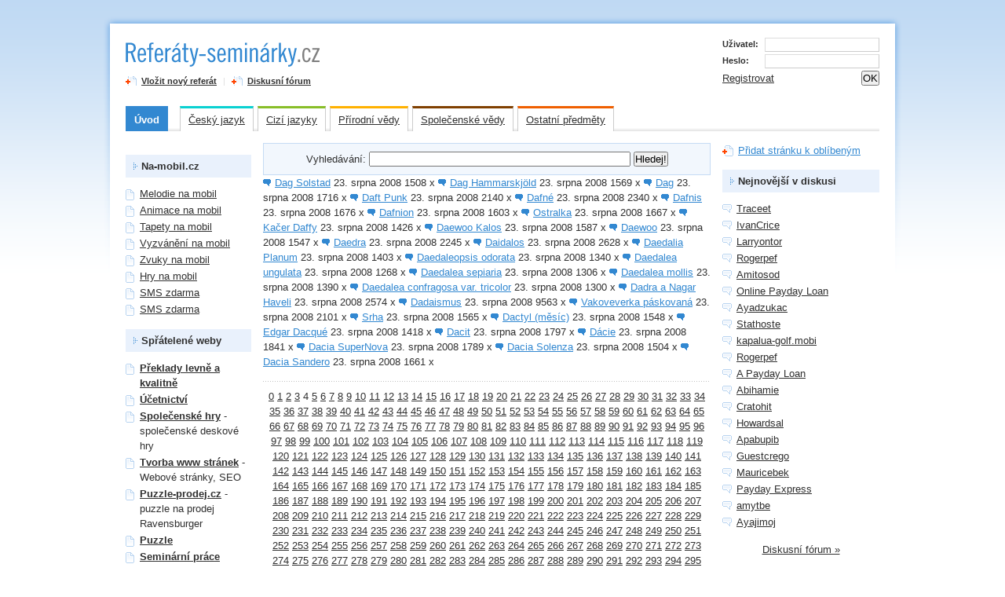

--- FILE ---
content_type: text/html
request_url: https://referaty-seminarky.cz/?token=4
body_size: 10055
content:
<?xml version="1.0" encoding="windows-1250"?>
<!DOCTYPE html PUBLIC "-//W3C//DTD XHTML 1.0 Strict//EN" "http://www.w3.org/TR/xhtml1/DTD/xhtml1-strict.dtd">
<html xmlns="http://www.w3.org/1999/xhtml" xml:lang="cs" lang="cs">
<head>

    <meta http-equiv="content-type" content="text/html; charset=windows-1250" />
    <meta http-equiv="content-language" content="cs" />
    <meta name="robots" content="all,follow" />

    <meta name="author" lang="cs" content="All: Petr Heller [www.referaty-seminarky.cz]" />
    <meta name='generator' content='PHCMS 0.9.3, http://petrheller.info/?page=redakcni-system/' />

    <meta name='description' content='Referáty, seminárky a maturitní otázky ze všech oblastí na jednom místě.' />
    <meta name="keywords" content="Referáty-seminárky.cz" />

    <base href="https://referaty-seminarky.cz/" />

    <link rel="stylesheet" media="screen,projection" type="text/css" href="css/main.css" />
    <!--[if lte IE 6]><link rel="stylesheet" type="text/css" href="css/main-msie.css" /><![endif]-->
    <link rel="stylesheet" media="print" type="text/css" href="css/print.css" />

    <script type="text/javascript" src="js/prototype.js"></script>
    <script type="text/javascript" src="js/tabs.js"></script>
    <script type="text/javascript" src="js/favorite.js"></script>


    <title>Referáty-seminárky.cz</title>


</head>



<body id="cat-00">


<div id="main-out">
<div id="main">




    <!-- Hlavička -->
    <div id="header" class="box">

        <p id="logo"><a href="http://referaty-seminarky.cz/" accesskey="2" title="Referáty-seminárky.cz [Skok na úvodní stránku]"><span id="link"></span><span class="novisible">Referáty-Seminárky.cz</span></a></p>
        <hr class="noscreen" />          

        <!-- Rychlá navigace -->
        <p class="novisible noprint">
            <em>Rychlá navigace:
            <a href="#content" accesskey="0">obsah</a>,
            <a href="http://www.ippi.cz/klavesove-zkratky/" accesskey="1" class="novisible">klávesové zkratky</a>,
            <a href="#nav">navigace</a>,
            <a href="#search">vyhledávání</a>.</em>
        </p>
        <hr class="noscreen" />


        <!-- Fullbanner (468x60) -->
        <p id="fullbanner">

            

        
                
        
        </p>

        <!-- Vložit nový referát -->
        <p id="add" class="normal">
            <strong><a href="?plugin=Referatyseminarky&action=Insert" class="ico-fav">Vložit nový referát</a></strong> <span>|</span>
            <strong><a href="/forum/" class="ico-fav">Diskusní fórum</a></strong>
        </p>
        <hr class="noscreen" />

        <!-- Přihlášovací formulář -->
        <div id="login" class="normal">

           <form action="?sys=login" method="post">
                <div class="box">
                    <label for="login-user">Uživatel:</label>
                    <input type="text" size="30" id="login-user" name="login" class="input" />
                </div>
                <div class="box">
                    <label for="login-pass">Heslo:</label>
                    <input type="password" size="30" id="login-pass" name="password" class="input" />
                </div>
                <div class="box">
                    <span class="f-right"><input type="submit" value="OK" /></span>
                    <a href='?plugin=Registration&amp;action=newform'>Registrovat</a>

                </div>
            </form>
        </div> <!-- /login -->
        <hr class="noscreen" />

    </div> <!-- /header -->

    <!-- Kategorie -->
    <div id="nav" class="box">
    
        <ul>
            <li class="margin"><a class="cat-00" href="http://referaty-seminarky.cz/">Úvod</a></li>
            <li onmouseover="this.className = 'nav-on'" onmouseout="this.className = 'nav-off'"><a class="cat-01" href="#">Český jazyk</a>
                <div>
                    <ul>
                        <li><a href="cesky-jazyk-cestina-gramatika/">Český jazyk &ndash; čeština&ndash; gramatika</a></li>
                        <li><a href="ctenarsky-denik/">Čtenářský deník</a></li>
                        <li><a href="literatura/">Literatura</a></li>
                    </ul>
                </div>
            </li>
            <li onmouseover="this.className = 'nav-on'" onmouseout="this.className = 'nav-off'"><a class="cat-02" href="#">Cizí jazyky</a>
                <div>
                    <ul>
                        <li><a href="anglictina/">Angličtina</a></li>
                        <li><a href="nemcina/">Němčina</a></li>
                        <li><a href="francouzstina/">Francouzština</a></li>
                        <li><a href="spanelstina/">Španělština</a></li>
                    </ul>
                </div>
            </li>
            <li onmouseover="this.className = 'nav-on'" onmouseout="this.className = 'nav-off'"><a class="cat-03" href="#">Přírodní vědy</a>
                <div>
                    <ul>
                        <li><a href="fyzika-astronomie/">Fyzika, astronomie</a></li>
                        <li><a href="chemie/">Chemie</a></li>
                        <li><a href="biologie/">Biologie</a></li>
                        <li><a href="zemepis/">Zeměpis</a></li>
                        <li><a href="informatika/">Informatika</a></li>
                        <li><a href="matematika/">Matematika</a></li>
                    </ul>
                </div>
            </li>
            <li onmouseover="this.className = 'nav-on'" onmouseout="this.className = 'nav-off'"><a class="cat-05" href="#">Společenské vědy</a>
                <div>
                    <ul>
                        <li><a href="psychologie/">Psychologie</a></li>
                        <li><a href="filozofie/">Filozofie</a></li>
                        <li><a href="sociologie/">Sociologie</a></li>
                        <li><a href="ekonomie/">Ekonomie</a></li>
                        <li><a href="pravo/">Právo</a></li>
                        <li><a href="historie-dejepis/">Dějepis</a></li>
                    </ul>
                </div>
            </li>
            <li onmouseover="this.className = 'nav-on'" onmouseout="this.className = 'nav-off'"><a class="cat-04" href="#">Ostatní předměty</a>
                <div>
                    <ul>
                        <li><a href="zivotopisy/">Životopisy</a></li>
                        <li><a href="hudba/">Hudba</a></li>
                        <li><a href="umeni/">Umění</a></li>
                        <li><a href="nezarazeno/">Nezařazeno</a></li>
                    </ul>
                </div>
            </li>
        </ul>

    <hr class="noscreen" />
    </div> <!-- /nav -->

    <!-- Tělo stránky (3 sloupce) -->
    <div id="cols" class="box">

        <!-- Prostřední + levý sloupec -->
        <div id="cols-l">

            <!-- Obsah -->
            <div id="content">

                <!-- Vyhledávání -->
                <form action="/" method='get'>
                   <div id="search">
                     <label for="q">Vyhledávání:</label>
                     <input name="plugin" type="hidden" value="Searching" />
                     <input name="action" type="hidden" value="write" />
                     <input name="q" type="text" size="40" />
                     <input type="submit" value="Hledej!" />
                   </div>
                </form>
                
   
                <hr class="noscreen" />




                                
                 



<tr>  <td><a href='nezarazeno/'><img src='design/cat-00.gif' class='ico-cat-mini help' alt='' title='' /></a><a href='dag-solstad/'>Dag Solstad</a></td>
  <td class='t-center'> 23. srpna 2008</td>
  <td class='t-center'>1508 x</td></tr><tr>  <td><a href='nezarazeno/'><img src='design/cat-00.gif' class='ico-cat-mini help' alt='' title='' /></a><a href='dag-hammarskjld/'>Dag Hammarskjöld</a></td>
  <td class='t-center'> 23. srpna 2008</td>
  <td class='t-center'>1569 x</td></tr><tr>  <td><a href='nezarazeno/'><img src='design/cat-00.gif' class='ico-cat-mini help' alt='' title='' /></a><a href='dag/'>Dag</a></td>
  <td class='t-center'> 23. srpna 2008</td>
  <td class='t-center'>1716 x</td></tr><tr>  <td><a href='nezarazeno/'><img src='design/cat-00.gif' class='ico-cat-mini help' alt='' title='' /></a><a href='daft-punk/'>Daft Punk</a></td>
  <td class='t-center'> 23. srpna 2008</td>
  <td class='t-center'>2140 x</td></tr><tr>  <td><a href='nezarazeno/'><img src='design/cat-00.gif' class='ico-cat-mini help' alt='' title='' /></a><a href='dafne/'>Dafné</a></td>
  <td class='t-center'> 23. srpna 2008</td>
  <td class='t-center'>2340 x</td></tr><tr>  <td><a href='nezarazeno/'><img src='design/cat-00.gif' class='ico-cat-mini help' alt='' title='' /></a><a href='dafnis/'>Dafnis</a></td>
  <td class='t-center'> 23. srpna 2008</td>
  <td class='t-center'>1676 x</td></tr><tr>  <td><a href='nezarazeno/'><img src='design/cat-00.gif' class='ico-cat-mini help' alt='' title='' /></a><a href='dafnion/'>Dafnion</a></td>
  <td class='t-center'> 23. srpna 2008</td>
  <td class='t-center'>1603 x</td></tr><tr>  <td><a href='nezarazeno/'><img src='design/cat-00.gif' class='ico-cat-mini help' alt='' title='' /></a><a href='ostralka/'>Ostralka</a></td>
  <td class='t-center'> 23. srpna 2008</td>
  <td class='t-center'>1667 x</td></tr><tr>  <td><a href='nezarazeno/'><img src='design/cat-00.gif' class='ico-cat-mini help' alt='' title='' /></a><a href='kacer-daffy/'>Kačer Daffy</a></td>
  <td class='t-center'> 23. srpna 2008</td>
  <td class='t-center'>1426 x</td></tr><tr>  <td><a href='nezarazeno/'><img src='design/cat-00.gif' class='ico-cat-mini help' alt='' title='' /></a><a href='daewoo-kalos/'>Daewoo Kalos</a></td>
  <td class='t-center'> 23. srpna 2008</td>
  <td class='t-center'>1587 x</td></tr><tr>  <td><a href='nezarazeno/'><img src='design/cat-00.gif' class='ico-cat-mini help' alt='' title='' /></a><a href='daewoo/'>Daewoo</a></td>
  <td class='t-center'> 23. srpna 2008</td>
  <td class='t-center'>1547 x</td></tr><tr>  <td><a href='nezarazeno/'><img src='design/cat-00.gif' class='ico-cat-mini help' alt='' title='' /></a><a href='daedra/'>Daedra</a></td>
  <td class='t-center'> 23. srpna 2008</td>
  <td class='t-center'>2245 x</td></tr><tr>  <td><a href='nezarazeno/'><img src='design/cat-00.gif' class='ico-cat-mini help' alt='' title='' /></a><a href='daidalos/'>Daidalos</a></td>
  <td class='t-center'> 23. srpna 2008</td>
  <td class='t-center'>2628 x</td></tr><tr>  <td><a href='nezarazeno/'><img src='design/cat-00.gif' class='ico-cat-mini help' alt='' title='' /></a><a href='daedalia-planum/'>Daedalia Planum</a></td>
  <td class='t-center'> 23. srpna 2008</td>
  <td class='t-center'>1403 x</td></tr><tr>  <td><a href='nezarazeno/'><img src='design/cat-00.gif' class='ico-cat-mini help' alt='' title='' /></a><a href='daedaleopsis-odorata/'>Daedaleopsis odorata</a></td>
  <td class='t-center'> 23. srpna 2008</td>
  <td class='t-center'>1340 x</td></tr><tr>  <td><a href='nezarazeno/'><img src='design/cat-00.gif' class='ico-cat-mini help' alt='' title='' /></a><a href='daedalea-ungulata/'>Daedalea ungulata</a></td>
  <td class='t-center'> 23. srpna 2008</td>
  <td class='t-center'>1268 x</td></tr><tr>  <td><a href='nezarazeno/'><img src='design/cat-00.gif' class='ico-cat-mini help' alt='' title='' /></a><a href='daedalea-sepiaria/'>Daedalea sepiaria</a></td>
  <td class='t-center'> 23. srpna 2008</td>
  <td class='t-center'>1306 x</td></tr><tr>  <td><a href='nezarazeno/'><img src='design/cat-00.gif' class='ico-cat-mini help' alt='' title='' /></a><a href='daedalea-mollis/'>Daedalea mollis</a></td>
  <td class='t-center'> 23. srpna 2008</td>
  <td class='t-center'>1390 x</td></tr><tr>  <td><a href='nezarazeno/'><img src='design/cat-00.gif' class='ico-cat-mini help' alt='' title='' /></a><a href='daedalea-confragosa-var-tricolor/'>Daedalea confragosa var. tricolor</a></td>
  <td class='t-center'> 23. srpna 2008</td>
  <td class='t-center'>1300 x</td></tr><tr>  <td><a href='nezarazeno/'><img src='design/cat-00.gif' class='ico-cat-mini help' alt='' title='' /></a><a href='dadra-a-nagar-haveli/'>Dadra a Nagar Haveli</a></td>
  <td class='t-center'> 23. srpna 2008</td>
  <td class='t-center'>2574 x</td></tr><tr>  <td><a href='nezarazeno/'><img src='design/cat-00.gif' class='ico-cat-mini help' alt='' title='' /></a><a href='dadaismus/'>Dadaismus</a></td>
  <td class='t-center'> 23. srpna 2008</td>
  <td class='t-center'>9563 x</td></tr><tr>  <td><a href='nezarazeno/'><img src='design/cat-00.gif' class='ico-cat-mini help' alt='' title='' /></a><a href='vakoveverka-paskovana/'>Vakoveverka páskovaná</a></td>
  <td class='t-center'> 23. srpna 2008</td>
  <td class='t-center'>2101 x</td></tr><tr>  <td><a href='nezarazeno/'><img src='design/cat-00.gif' class='ico-cat-mini help' alt='' title='' /></a><a href='srha/'>Srha</a></td>
  <td class='t-center'> 23. srpna 2008</td>
  <td class='t-center'>1565 x</td></tr><tr>  <td><a href='nezarazeno/'><img src='design/cat-00.gif' class='ico-cat-mini help' alt='' title='' /></a><a href='dactyl-mesic/'>Dactyl (měsíc)</a></td>
  <td class='t-center'> 23. srpna 2008</td>
  <td class='t-center'>1548 x</td></tr><tr>  <td><a href='nezarazeno/'><img src='design/cat-00.gif' class='ico-cat-mini help' alt='' title='' /></a><a href='edgar-dacque/'>Edgar Dacqué</a></td>
  <td class='t-center'> 23. srpna 2008</td>
  <td class='t-center'>1418 x</td></tr><tr>  <td><a href='nezarazeno/'><img src='design/cat-00.gif' class='ico-cat-mini help' alt='' title='' /></a><a href='dacit/'>Dacit</a></td>
  <td class='t-center'> 23. srpna 2008</td>
  <td class='t-center'>1797 x</td></tr><tr>  <td><a href='nezarazeno/'><img src='design/cat-00.gif' class='ico-cat-mini help' alt='' title='' /></a><a href='dacie/'>Dácie</a></td>
  <td class='t-center'> 23. srpna 2008</td>
  <td class='t-center'>1841 x</td></tr><tr>  <td><a href='nezarazeno/'><img src='design/cat-00.gif' class='ico-cat-mini help' alt='' title='' /></a><a href='dacia-supernova/'>Dacia SuperNova</a></td>
  <td class='t-center'> 23. srpna 2008</td>
  <td class='t-center'>1789 x</td></tr><tr>  <td><a href='nezarazeno/'><img src='design/cat-00.gif' class='ico-cat-mini help' alt='' title='' /></a><a href='dacia-solenza/'>Dacia Solenza</a></td>
  <td class='t-center'> 23. srpna 2008</td>
  <td class='t-center'>1504 x</td></tr><tr>  <td><a href='nezarazeno/'><img src='design/cat-00.gif' class='ico-cat-mini help' alt='' title='' /></a><a href='dacia-sandero/'>Dacia Sandero</a></td>
  <td class='t-center'> 23. srpna 2008</td>
  <td class='t-center'>1661 x</td></tr><p class='pagination normal'><a href=''>0</a> <a href='?token=1'>1</a> <a href='?token=2'>2</a> <a href='?token=3'>3</a> 4 <a href='?token=5'>5</a> <a href='?token=6'>6</a> <a href='?token=7'>7</a> <a href='?token=8'>8</a> <a href='?token=9'>9</a> <a href='?token=10'>10</a> <a href='?token=11'>11</a> <a href='?token=12'>12</a> <a href='?token=13'>13</a> <a href='?token=14'>14</a> <a href='?token=15'>15</a> <a href='?token=16'>16</a> <a href='?token=17'>17</a> <a href='?token=18'>18</a> <a href='?token=19'>19</a> <a href='?token=20'>20</a> <a href='?token=21'>21</a> <a href='?token=22'>22</a> <a href='?token=23'>23</a> <a href='?token=24'>24</a> <a href='?token=25'>25</a> <a href='?token=26'>26</a> <a href='?token=27'>27</a> <a href='?token=28'>28</a> <a href='?token=29'>29</a> <a href='?token=30'>30</a> <a href='?token=31'>31</a> <a href='?token=32'>32</a> <a href='?token=33'>33</a> <a href='?token=34'>34</a> <a href='?token=35'>35</a> <a href='?token=36'>36</a> <a href='?token=37'>37</a> <a href='?token=38'>38</a> <a href='?token=39'>39</a> <a href='?token=40'>40</a> <a href='?token=41'>41</a> <a href='?token=42'>42</a> <a href='?token=43'>43</a> <a href='?token=44'>44</a> <a href='?token=45'>45</a> <a href='?token=46'>46</a> <a href='?token=47'>47</a> <a href='?token=48'>48</a> <a href='?token=49'>49</a> <a href='?token=50'>50</a> <a href='?token=51'>51</a> <a href='?token=52'>52</a> <a href='?token=53'>53</a> <a href='?token=54'>54</a> <a href='?token=55'>55</a> <a href='?token=56'>56</a> <a href='?token=57'>57</a> <a href='?token=58'>58</a> <a href='?token=59'>59</a> <a href='?token=60'>60</a> <a href='?token=61'>61</a> <a href='?token=62'>62</a> <a href='?token=63'>63</a> <a href='?token=64'>64</a> <a href='?token=65'>65</a> <a href='?token=66'>66</a> <a href='?token=67'>67</a> <a href='?token=68'>68</a> <a href='?token=69'>69</a> <a href='?token=70'>70</a> <a href='?token=71'>71</a> <a href='?token=72'>72</a> <a href='?token=73'>73</a> <a href='?token=74'>74</a> <a href='?token=75'>75</a> <a href='?token=76'>76</a> <a href='?token=77'>77</a> <a href='?token=78'>78</a> <a href='?token=79'>79</a> <a href='?token=80'>80</a> <a href='?token=81'>81</a> <a href='?token=82'>82</a> <a href='?token=83'>83</a> <a href='?token=84'>84</a> <a href='?token=85'>85</a> <a href='?token=86'>86</a> <a href='?token=87'>87</a> <a href='?token=88'>88</a> <a href='?token=89'>89</a> <a href='?token=90'>90</a> <a href='?token=91'>91</a> <a href='?token=92'>92</a> <a href='?token=93'>93</a> <a href='?token=94'>94</a> <a href='?token=95'>95</a> <a href='?token=96'>96</a> <a href='?token=97'>97</a> <a href='?token=98'>98</a> <a href='?token=99'>99</a> <a href='?token=100'>100</a> <a href='?token=101'>101</a> <a href='?token=102'>102</a> <a href='?token=103'>103</a> <a href='?token=104'>104</a> <a href='?token=105'>105</a> <a href='?token=106'>106</a> <a href='?token=107'>107</a> <a href='?token=108'>108</a> <a href='?token=109'>109</a> <a href='?token=110'>110</a> <a href='?token=111'>111</a> <a href='?token=112'>112</a> <a href='?token=113'>113</a> <a href='?token=114'>114</a> <a href='?token=115'>115</a> <a href='?token=116'>116</a> <a href='?token=117'>117</a> <a href='?token=118'>118</a> <a href='?token=119'>119</a> <a href='?token=120'>120</a> <a href='?token=121'>121</a> <a href='?token=122'>122</a> <a href='?token=123'>123</a> <a href='?token=124'>124</a> <a href='?token=125'>125</a> <a href='?token=126'>126</a> <a href='?token=127'>127</a> <a href='?token=128'>128</a> <a href='?token=129'>129</a> <a href='?token=130'>130</a> <a href='?token=131'>131</a> <a href='?token=132'>132</a> <a href='?token=133'>133</a> <a href='?token=134'>134</a> <a href='?token=135'>135</a> <a href='?token=136'>136</a> <a href='?token=137'>137</a> <a href='?token=138'>138</a> <a href='?token=139'>139</a> <a href='?token=140'>140</a> <a href='?token=141'>141</a> <a href='?token=142'>142</a> <a href='?token=143'>143</a> <a href='?token=144'>144</a> <a href='?token=145'>145</a> <a href='?token=146'>146</a> <a href='?token=147'>147</a> <a href='?token=148'>148</a> <a href='?token=149'>149</a> <a href='?token=150'>150</a> <a href='?token=151'>151</a> <a href='?token=152'>152</a> <a href='?token=153'>153</a> <a href='?token=154'>154</a> <a href='?token=155'>155</a> <a href='?token=156'>156</a> <a href='?token=157'>157</a> <a href='?token=158'>158</a> <a href='?token=159'>159</a> <a href='?token=160'>160</a> <a href='?token=161'>161</a> <a href='?token=162'>162</a> <a href='?token=163'>163</a> <a href='?token=164'>164</a> <a href='?token=165'>165</a> <a href='?token=166'>166</a> <a href='?token=167'>167</a> <a href='?token=168'>168</a> <a href='?token=169'>169</a> <a href='?token=170'>170</a> <a href='?token=171'>171</a> <a href='?token=172'>172</a> <a href='?token=173'>173</a> <a href='?token=174'>174</a> <a href='?token=175'>175</a> <a href='?token=176'>176</a> <a href='?token=177'>177</a> <a href='?token=178'>178</a> <a href='?token=179'>179</a> <a href='?token=180'>180</a> <a href='?token=181'>181</a> <a href='?token=182'>182</a> <a href='?token=183'>183</a> <a href='?token=184'>184</a> <a href='?token=185'>185</a> <a href='?token=186'>186</a> <a href='?token=187'>187</a> <a href='?token=188'>188</a> <a href='?token=189'>189</a> <a href='?token=190'>190</a> <a href='?token=191'>191</a> <a href='?token=192'>192</a> <a href='?token=193'>193</a> <a href='?token=194'>194</a> <a href='?token=195'>195</a> <a href='?token=196'>196</a> <a href='?token=197'>197</a> <a href='?token=198'>198</a> <a href='?token=199'>199</a> <a href='?token=200'>200</a> <a href='?token=201'>201</a> <a href='?token=202'>202</a> <a href='?token=203'>203</a> <a href='?token=204'>204</a> <a href='?token=205'>205</a> <a href='?token=206'>206</a> <a href='?token=207'>207</a> <a href='?token=208'>208</a> <a href='?token=209'>209</a> <a href='?token=210'>210</a> <a href='?token=211'>211</a> <a href='?token=212'>212</a> <a href='?token=213'>213</a> <a href='?token=214'>214</a> <a href='?token=215'>215</a> <a href='?token=216'>216</a> <a href='?token=217'>217</a> <a href='?token=218'>218</a> <a href='?token=219'>219</a> <a href='?token=220'>220</a> <a href='?token=221'>221</a> <a href='?token=222'>222</a> <a href='?token=223'>223</a> <a href='?token=224'>224</a> <a href='?token=225'>225</a> <a href='?token=226'>226</a> <a href='?token=227'>227</a> <a href='?token=228'>228</a> <a href='?token=229'>229</a> <a href='?token=230'>230</a> <a href='?token=231'>231</a> <a href='?token=232'>232</a> <a href='?token=233'>233</a> <a href='?token=234'>234</a> <a href='?token=235'>235</a> <a href='?token=236'>236</a> <a href='?token=237'>237</a> <a href='?token=238'>238</a> <a href='?token=239'>239</a> <a href='?token=240'>240</a> <a href='?token=241'>241</a> <a href='?token=242'>242</a> <a href='?token=243'>243</a> <a href='?token=244'>244</a> <a href='?token=245'>245</a> <a href='?token=246'>246</a> <a href='?token=247'>247</a> <a href='?token=248'>248</a> <a href='?token=249'>249</a> <a href='?token=250'>250</a> <a href='?token=251'>251</a> <a href='?token=252'>252</a> <a href='?token=253'>253</a> <a href='?token=254'>254</a> <a href='?token=255'>255</a> <a href='?token=256'>256</a> <a href='?token=257'>257</a> <a href='?token=258'>258</a> <a href='?token=259'>259</a> <a href='?token=260'>260</a> <a href='?token=261'>261</a> <a href='?token=262'>262</a> <a href='?token=263'>263</a> <a href='?token=264'>264</a> <a href='?token=265'>265</a> <a href='?token=266'>266</a> <a href='?token=267'>267</a> <a href='?token=268'>268</a> <a href='?token=269'>269</a> <a href='?token=270'>270</a> <a href='?token=271'>271</a> <a href='?token=272'>272</a> <a href='?token=273'>273</a> <a href='?token=274'>274</a> <a href='?token=275'>275</a> <a href='?token=276'>276</a> <a href='?token=277'>277</a> <a href='?token=278'>278</a> <a href='?token=279'>279</a> <a href='?token=280'>280</a> <a href='?token=281'>281</a> <a href='?token=282'>282</a> <a href='?token=283'>283</a> <a href='?token=284'>284</a> <a href='?token=285'>285</a> <a href='?token=286'>286</a> <a href='?token=287'>287</a> <a href='?token=288'>288</a> <a href='?token=289'>289</a> <a href='?token=290'>290</a> <a href='?token=291'>291</a> <a href='?token=292'>292</a> <a href='?token=293'>293</a> <a href='?token=294'>294</a> <a href='?token=295'>295</a> <a href='?token=296'>296</a> <a href='?token=297'>297</a> <a href='?token=298'>298</a> <a href='?token=299'>299</a> <a href='?token=300'>300</a> <a href='?token=301'>301</a> <a href='?token=302'>302</a> <a href='?token=303'>303</a> <a href='?token=304'>304</a> <a href='?token=305'>305</a> <a href='?token=306'>306</a> <a href='?token=307'>307</a> <a href='?token=308'>308</a> <a href='?token=309'>309</a> <a href='?token=310'>310</a> <a href='?token=311'>311</a> <a href='?token=312'>312</a> <a href='?token=313'>313</a> <a href='?token=314'>314</a> <a href='?token=315'>315</a> <a href='?token=316'>316</a> <a href='?token=317'>317</a> <a href='?token=318'>318</a> <a href='?token=319'>319</a> <a href='?token=320'>320</a> <a href='?token=321'>321</a> <a href='?token=322'>322</a> <a href='?token=323'>323</a> <a href='?token=324'>324</a> <a href='?token=325'>325</a> <a href='?token=326'>326</a> <a href='?token=327'>327</a> <a href='?token=328'>328</a> <a href='?token=329'>329</a> <a href='?token=330'>330</a> <a href='?token=331'>331</a> <a href='?token=332'>332</a> <a href='?token=333'>333</a> <a href='?token=334'>334</a> <a href='?token=335'>335</a> <a href='?token=336'>336</a> <a href='?token=337'>337</a> <a href='?token=338'>338</a> <a href='?token=339'>339</a> <a href='?token=340'>340</a> <a href='?token=341'>341</a> <a href='?token=342'>342</a> <a href='?token=343'>343</a> <a href='?token=344'>344</a> <a href='?token=345'>345</a> <a href='?token=346'>346</a> <a href='?token=347'>347</a> <a href='?token=348'>348</a> <a href='?token=349'>349</a> <a href='?token=350'>350</a> <a href='?token=351'>351</a> <a href='?token=352'>352</a> <a href='?token=353'>353</a> <a href='?token=354'>354</a> <a href='?token=355'>355</a> <a href='?token=356'>356</a> <a href='?token=357'>357</a> <a href='?token=358'>358</a> <a href='?token=359'>359</a> <a href='?token=360'>360</a> <a href='?token=361'>361</a> <a href='?token=362'>362</a> <a href='?token=363'>363</a> <a href='?token=364'>364</a> <a href='?token=365'>365</a> <a href='?token=366'>366</a> <a href='?token=367'>367</a> <a href='?token=368'>368</a> <a href='?token=369'>369</a> <a href='?token=370'>370</a> <a href='?token=371'>371</a> <a href='?token=372'>372</a> <a href='?token=373'>373</a> <a href='?token=374'>374</a> <a href='?token=375'>375</a> <a href='?token=376'>376</a> <a href='?token=377'>377</a> <a href='?token=378'>378</a> <a href='?token=379'>379</a> <a href='?token=380'>380</a> <a href='?token=381'>381</a> <a href='?token=382'>382</a> <a href='?token=383'>383</a> <a href='?token=384'>384</a> <a href='?token=385'>385</a> <a href='?token=386'>386</a> <a href='?token=387'>387</a> <a href='?token=388'>388</a> <a href='?token=389'>389</a> <a href='?token=390'>390</a> <a href='?token=391'>391</a> <a href='?token=392'>392</a> <a href='?token=393'>393</a> <a href='?token=394'>394</a> <a href='?token=395'>395</a> <a href='?token=396'>396</a> <a href='?token=397'>397</a> <a href='?token=398'>398</a> <a href='?token=399'>399</a> <a href='?token=400'>400</a> <a href='?token=401'>401</a> <a href='?token=402'>402</a> <a href='?token=403'>403</a> <a href='?token=404'>404</a> <a href='?token=405'>405</a> <a href='?token=406'>406</a> <a href='?token=407'>407</a> <a href='?token=408'>408</a> <a href='?token=409'>409</a> <a href='?token=410'>410</a> <a href='?token=411'>411</a> <a href='?token=412'>412</a> <a href='?token=413'>413</a> <a href='?token=414'>414</a> <a href='?token=415'>415</a> <a href='?token=416'>416</a> <a href='?token=417'>417</a> <a href='?token=418'>418</a> <a href='?token=419'>419</a> <a href='?token=420'>420</a> <a href='?token=421'>421</a> <a href='?token=422'>422</a> <a href='?token=423'>423</a> <a href='?token=424'>424</a> <a href='?token=425'>425</a> <a href='?token=426'>426</a> <a href='?token=427'>427</a> <a href='?token=428'>428</a> <a href='?token=429'>429</a> <a href='?token=430'>430</a> <a href='?token=431'>431</a> <a href='?token=432'>432</a> <a href='?token=433'>433</a> <a href='?token=434'>434</a> <a href='?token=435'>435</a> <a href='?token=436'>436</a> <a href='?token=437'>437</a> <a href='?token=438'>438</a> <a href='?token=439'>439</a> <a href='?token=440'>440</a> <a href='?token=441'>441</a> <a href='?token=442'>442</a> <a href='?token=443'>443</a> <a href='?token=444'>444</a> <a href='?token=445'>445</a> <a href='?token=446'>446</a> <a href='?token=447'>447</a> <a href='?token=448'>448</a> <a href='?token=449'>449</a> <a href='?token=450'>450</a> <a href='?token=451'>451</a> <a href='?token=452'>452</a> <a href='?token=453'>453</a> <a href='?token=454'>454</a> <a href='?token=455'>455</a> <a href='?token=456'>456</a> <a href='?token=457'>457</a> <a href='?token=458'>458</a> <a href='?token=459'>459</a> <a href='?token=460'>460</a> <a href='?token=461'>461</a> <a href='?token=462'>462</a> <a href='?token=463'>463</a> <a href='?token=464'>464</a> <a href='?token=465'>465</a> <a href='?token=466'>466</a> <a href='?token=467'>467</a> <a href='?token=468'>468</a> <a href='?token=469'>469</a> <a href='?token=470'>470</a> <a href='?token=471'>471</a> <a href='?token=472'>472</a> <a href='?token=473'>473</a> <a href='?token=474'>474</a> <a href='?token=475'>475</a> <a href='?token=476'>476</a> <a href='?token=477'>477</a> <a href='?token=478'>478</a> <a href='?token=479'>479</a> <a href='?token=480'>480</a> <a href='?token=481'>481</a> <a href='?token=482'>482</a> <a href='?token=483'>483</a> <a href='?token=484'>484</a> <a href='?token=485'>485</a> <a href='?token=486'>486</a> <a href='?token=487'>487</a> <a href='?token=488'>488</a> <a href='?token=489'>489</a> <a href='?token=490'>490</a> <a href='?token=491'>491</a> <a href='?token=492'>492</a> <a href='?token=493'>493</a> <a href='?token=494'>494</a> <a href='?token=495'>495</a> <a href='?token=496'>496</a> <a href='?token=497'>497</a> <a href='?token=498'>498</a> <a href='?token=499'>499</a> <a href='?token=500'>500</a> <a href='?token=501'>501</a> <a href='?token=502'>502</a> <a href='?token=503'>503</a> <a href='?token=504'>504</a> <a href='?token=505'>505</a> <a href='?token=506'>506</a> <a href='?token=507'>507</a> <a href='?token=508'>508</a> <a href='?token=509'>509</a> <a href='?token=510'>510</a> <a href='?token=511'>511</a> <a href='?token=512'>512</a> <a href='?token=513'>513</a> <a href='?token=514'>514</a> <a href='?token=515'>515</a> <a href='?token=516'>516</a> <a href='?token=517'>517</a> <a href='?token=518'>518</a> <a href='?token=519'>519</a> <a href='?token=520'>520</a> <a href='?token=521'>521</a> <a href='?token=522'>522</a> <a href='?token=523'>523</a> <a href='?token=524'>524</a> <a href='?token=525'>525</a> <a href='?token=526'>526</a> <a href='?token=527'>527</a> <a href='?token=528'>528</a> <a href='?token=529'>529</a> <a href='?token=530'>530</a> <a href='?token=531'>531</a> <a href='?token=532'>532</a> <a href='?token=533'>533</a> <a href='?token=534'>534</a> <a href='?token=535'>535</a> <a href='?token=536'>536</a> <a href='?token=537'>537</a> <a href='?token=538'>538</a> <a href='?token=539'>539</a> <a href='?token=540'>540</a> <a href='?token=541'>541</a> <a href='?token=542'>542</a> <a href='?token=543'>543</a> <a href='?token=544'>544</a> <a href='?token=545'>545</a> <a href='?token=546'>546</a> <a href='?token=547'>547</a> <a href='?token=548'>548</a> <a href='?token=549'>549</a> <a href='?token=550'>550</a> <a href='?token=551'>551</a> <a href='?token=552'>552</a> <a href='?token=553'>553</a> <a href='?token=554'>554</a> <a href='?token=555'>555</a> <a href='?token=556'>556</a> <a href='?token=557'>557</a> <a href='?token=558'>558</a> <a href='?token=559'>559</a> <a href='?token=560'>560</a> <a href='?token=561'>561</a> <a href='?token=562'>562</a> <a href='?token=563'>563</a> <a href='?token=564'>564</a> <a href='?token=565'>565</a> <a href='?token=566'>566</a> <a href='?token=567'>567</a> <a href='?token=568'>568</a> <a href='?token=569'>569</a> <a href='?token=570'>570</a> <a href='?token=571'>571</a> <a href='?token=572'>572</a> <a href='?token=573'>573</a> <a href='?token=574'>574</a> <a href='?token=575'>575</a> <a href='?token=576'>576</a> <a href='?token=577'>577</a> <a href='?token=578'>578</a> <a href='?token=579'>579</a> <a href='?token=580'>580</a> <a href='?token=581'>581</a> <a href='?token=582'>582</a> <a href='?token=583'>583</a> <a href='?token=584'>584</a> <a href='?token=585'>585</a> <a href='?token=586'>586</a> <a href='?token=587'>587</a> <a href='?token=588'>588</a> <a href='?token=589'>589</a> <a href='?token=590'>590</a> <a href='?token=591'>591</a> <a href='?token=592'>592</a> <a href='?token=593'>593</a> <a href='?token=594'>594</a> <a href='?token=595'>595</a> <a href='?token=596'>596</a> <a href='?token=597'>597</a> <a href='?token=598'>598</a> <a href='?token=599'>599</a> <a href='?token=600'>600</a> <a href='?token=601'>601</a> <a href='?token=602'>602</a> <a href='?token=603'>603</a> <a href='?token=604'>604</a> <a href='?token=605'>605</a> <a href='?token=606'>606</a> <a href='?token=607'>607</a> <a href='?token=608'>608</a> <a href='?token=609'>609</a> <a href='?token=610'>610</a> <a href='?token=611'>611</a> <a href='?token=612'>612</a> <a href='?token=613'>613</a> <a href='?token=614'>614</a> <a href='?token=615'>615</a> <a href='?token=616'>616</a> <a href='?token=617'>617</a> <a href='?token=618'>618</a> <a href='?token=619'>619</a> <a href='?token=620'>620</a> <a href='?token=621'>621</a> <a href='?token=622'>622</a> <a href='?token=623'>623</a> <a href='?token=624'>624</a> <a href='?token=625'>625</a> <a href='?token=626'>626</a> <a href='?token=627'>627</a> <a href='?token=628'>628</a> <a href='?token=629'>629</a> <a href='?token=630'>630</a> <a href='?token=631'>631</a> <a href='?token=632'>632</a> <a href='?token=633'>633</a> <a href='?token=634'>634</a> <a href='?token=635'>635</a> <a href='?token=636'>636</a> <a href='?token=637'>637</a> <a href='?token=638'>638</a> <a href='?token=639'>639</a> <a href='?token=640'>640</a> <a href='?token=641'>641</a> <a href='?token=642'>642</a> <a href='?token=643'>643</a> <a href='?token=644'>644</a> <a href='?token=645'>645</a> <a href='?token=646'>646</a> <a href='?token=647'>647</a> <a href='?token=648'>648</a> <a href='?token=649'>649</a> <a href='?token=650'>650</a> <a href='?token=651'>651</a> <a href='?token=652'>652</a> <a href='?token=653'>653</a> <a href='?token=654'>654</a> <a href='?token=655'>655</a> <a href='?token=656'>656</a> <a href='?token=657'>657</a> <a href='?token=658'>658</a> <a href='?token=659'>659</a> <a href='?token=660'>660</a> <a href='?token=661'>661</a> <a href='?token=662'>662</a> <a href='?token=663'>663</a> <a href='?token=664'>664</a> <a href='?token=665'>665</a> <a href='?token=666'>666</a> <a href='?token=667'>667</a> <a href='?token=668'>668</a> <a href='?token=669'>669</a> <a href='?token=670'>670</a> <a href='?token=671'>671</a> <a href='?token=672'>672</a> <a href='?token=673'>673</a> <a href='?token=674'>674</a> <a href='?token=675'>675</a> <a href='?token=676'>676</a> <a href='?token=677'>677</a> <a href='?token=678'>678</a> <a href='?token=679'>679</a> <a href='?token=680'>680</a> <a href='?token=681'>681</a> <a href='?token=682'>682</a> <a href='?token=683'>683</a> <a href='?token=684'>684</a> <a href='?token=685'>685</a> <a href='?token=686'>686</a> <a href='?token=687'>687</a> <a href='?token=688'>688</a> <a href='?token=689'>689</a> <a href='?token=690'>690</a> <a href='?token=691'>691</a> <a href='?token=692'>692</a> <a href='?token=693'>693</a> <a href='?token=694'>694</a> <a href='?token=695'>695</a> <a href='?token=696'>696</a> <a href='?token=697'>697</a> <a href='?token=698'>698</a> <a href='?token=699'>699</a> <a href='?token=700'>700</a> <a href='?token=701'>701</a> <a href='?token=702'>702</a> <a href='?token=703'>703</a> <a href='?token=704'>704</a> <a href='?token=705'>705</a> <a href='?token=706'>706</a> <a href='?token=707'>707</a> <a href='?token=708'>708</a> <a href='?token=709'>709</a> <a href='?token=710'>710</a> <a href='?token=711'>711</a> <a href='?token=712'>712</a> <a href='?token=713'>713</a> <a href='?token=714'>714</a> <a href='?token=715'>715</a> <a href='?token=716'>716</a> <a href='?token=717'>717</a> <a href='?token=718'>718</a> <a href='?token=719'>719</a> <a href='?token=720'>720</a> <a href='?token=721'>721</a> <a href='?token=722'>722</a> <a href='?token=723'>723</a> <a href='?token=724'>724</a> <a href='?token=725'>725</a> <a href='?token=726'>726</a> <a href='?token=727'>727</a> <a href='?token=728'>728</a> <a href='?token=729'>729</a> <a href='?token=730'>730</a> <a href='?token=731'>731</a> <a href='?token=732'>732</a> <a href='?token=733'>733</a> <a href='?token=734'>734</a> <a href='?token=735'>735</a> <a href='?token=736'>736</a> <a href='?token=737'>737</a> <a href='?token=738'>738</a> <a href='?token=739'>739</a> <a href='?token=740'>740</a> <a href='?token=741'>741</a> <a href='?token=742'>742</a> <a href='?token=743'>743</a> <a href='?token=744'>744</a> <a href='?token=745'>745</a> <a href='?token=746'>746</a> <a href='?token=747'>747</a> <a href='?token=748'>748</a> <a href='?token=749'>749</a> <a href='?token=750'>750</a> <a href='?token=751'>751</a> <a href='?token=752'>752</a> <a href='?token=753'>753</a> <a href='?token=754'>754</a> <a href='?token=755'>755</a> <a href='?token=756'>756</a> <a href='?token=757'>757</a> <a href='?token=758'>758</a> <a href='?token=759'>759</a> <a href='?token=760'>760</a> <a href='?token=761'>761</a> <a href='?token=762'>762</a> <a href='?token=763'>763</a> <a href='?token=764'>764</a> <a href='?token=765'>765</a> <a href='?token=766'>766</a> <a href='?token=767'>767</a> <a href='?token=768'>768</a> <a href='?token=769'>769</a> <a href='?token=770'>770</a> <a href='?token=771'>771</a> <a href='?token=772'>772</a> <a href='?token=773'>773</a> <a href='?token=774'>774</a> <a href='?token=775'>775</a> <a href='?token=776'>776</a> <a href='?token=777'>777</a> <a href='?token=778'>778</a> <a href='?token=779'>779</a> <a href='?token=780'>780</a> <a href='?token=781'>781</a> <a href='?token=782'>782</a> <a href='?token=783'>783</a> <a href='?token=784'>784</a> <a href='?token=785'>785</a> <a href='?token=786'>786</a> <a href='?token=787'>787</a> <a href='?token=788'>788</a> <a href='?token=789'>789</a> <a href='?token=790'>790</a> <a href='?token=791'>791</a> <a href='?token=792'>792</a> <a href='?token=793'>793</a> <a href='?token=794'>794</a> <a href='?token=795'>795</a> <a href='?token=796'>796</a> <a href='?token=797'>797</a> <a href='?token=798'>798</a> <a href='?token=799'>799</a> <a href='?token=800'>800</a> <a href='?token=801'>801</a> <a href='?token=802'>802</a> <a href='?token=803'>803</a> <a href='?token=804'>804</a> <a href='?token=805'>805</a> <a href='?token=806'>806</a> <a href='?token=807'>807</a> <a href='?token=808'>808</a> <a href='?token=809'>809</a> <a href='?token=810'>810</a> <a href='?token=811'>811</a> <a href='?token=812'>812</a> <a href='?token=813'>813</a> <a href='?token=814'>814</a> <a href='?token=815'>815</a> <a href='?token=816'>816</a> <a href='?token=817'>817</a> <a href='?token=818'>818</a> <a href='?token=819'>819</a> <a href='?token=820'>820</a> <a href='?token=821'>821</a> <a href='?token=822'>822</a> <a href='?token=823'>823</a> <a href='?token=824'>824</a> <a href='?token=825'>825</a> <a href='?token=826'>826</a> <a href='?token=827'>827</a> <a href='?token=828'>828</a> <a href='?token=829'>829</a> <a href='?token=830'>830</a> <a href='?token=831'>831</a> <a href='?token=832'>832</a> <a href='?token=833'>833</a> <a href='?token=834'>834</a> <a href='?token=835'>835</a> <a href='?token=836'>836</a> <a href='?token=837'>837</a> <a href='?token=838'>838</a> <a href='?token=839'>839</a> <a href='?token=840'>840</a> <a href='?token=841'>841</a> <a href='?token=842'>842</a> <a href='?token=843'>843</a> <a href='?token=844'>844</a> <a href='?token=845'>845</a> <a href='?token=846'>846</a> <a href='?token=847'>847</a> <a href='?token=848'>848</a> <a href='?token=849'>849</a> <a href='?token=850'>850</a> <a href='?token=851'>851</a> <a href='?token=852'>852</a> <a href='?token=853'>853</a> <a href='?token=854'>854</a> <a href='?token=855'>855</a> <a href='?token=856'>856</a> <a href='?token=857'>857</a> <a href='?token=858'>858</a> <a href='?token=859'>859</a> <a href='?token=860'>860</a> <a href='?token=861'>861</a> <a href='?token=862'>862</a> <a href='?token=863'>863</a> <a href='?token=864'>864</a> <a href='?token=865'>865</a> <a href='?token=866'>866</a> <a href='?token=867'>867</a> </p>


                <script type="text/javascript">
                new Control.Tabs('tabs');
                </script>


                  

            <hr class="noscreen" />
            </div> <!-- /content -->

            <!-- Postranní panel (VLEVO) -->
            <div id="aside-left">

                

<!-- Kontextová reklama Sklik -->
<div id="sklikReklama_2104"></div>
<script type="text/javascript">
    var sklikData = { elm: "sklikReklama_2104", zoneId: 2104, w: 120, h: 600 };
</script>
<script type="text/javascript" src="http://out.sklik.cz/js/script.js"></script>



                <h4>Na-mobil.cz</h4>

                <ul class="ul-list normal">
                   <li><a href='http://melodie.na-mobil.cz/' title='Melodie na mobil' onClick='return!window.open(this.href);'>Melodie na mobil</a></li>
                   <li><a href='http://animace.na-mobil.cz/' title='Animace na mobil' onClick='return!window.open(this.href);'>Animace na mobil</a></li>
                   <li><a href='http://tapety.na-mobil.cz/' title='Tapety na mobil' onClick='return!window.open(this.href);'>Tapety na mobil</a></li>
                   <li><a href='http://vyzvaneni.na-mobil.cz/' title='Vyzvánění na mobil' onClick='return!window.open(this.href);'>Vyzvánění na mobil</a></li>
                   <li><a href='http://zvuky.na-mobil.cz/' title='Zvuky na mobil' onClick='return!window.open(this.href);'>Zvuky na mobil</a></li>
                   <li><a href='http://hry.na-mobil.cz/' title='Hry na mobil' onClick='return!window.open(this.href);'>Hry na mobil</a></li>
                   <li><a href='http://sms-zdarma.na-mobil.cz/' title='SMS zdarma na Eurotel, Oskar, T-mobile' onClick='return!window.open(this.href);'>SMS zdarma</a></li>
                   <li><a href='http://www.gosms.cz/sms-zdarma' title='SMS zdarma na Eurotel (02), Vodafone,' onClick='return!window.open(this.href);'>SMS zdarma</a></li>
                </ul>

                <h4>Spřátelené weby</h4>

                <ul class="ul-list normal">
  <li><strong><a href='http://www.ekopreklady.cz/' title='Překlady' onclick='return!window.open(this.href);'>Překlady levně a kvalitně</a></strong></li>
  
  <li><strong><a href="http://www.confidos.cz" title="Vedení účetnictví, vedení daňové evidence, účetní služby">Účetnictví</a></strong></li>
  
  <li><strong><a href='http://www.hry-obchod.cz/' title='Společenské hry, deskové hry, Osadníci, Carcassonne' onclick='return!window.open(this.href);'>Společenské hry</a></strong> - společenské deskové hry</li>
  <li><strong><a href='http://www.inak.cz/' title='Tvorba webových stránek, redakční systém, seo' onclick='return!window.open(this.href);'>Tvorba www stránek</a></strong> - Webové stránky, SEO</li>
  <li><strong><a href='http://www.puzzle-prodej.cz/' title='Puzzle prodej firem Ravensburger' onclick='return!window.open(this.href);'>Puzzle-prodej.cz</a></strong> - puzzle na prodej Ravensburger</li>
  <li><strong><a href='http://www.puzzle-obchod.cz/' title='Tisíce překrásných motivů puzzle' onclick='return!window.open(this.href);'>Puzzle</a></strong></li>
  <li><a href="http://www.seminarkybezprace.cz/" title="Seminární práce, balakářské práce, diplomové práce"><strong>Seminární práce</strong></a></li>
  <li><a href='http://sms-zdarma.na-mobil.cz' title='SMS zdarma na Oskar, Eurotel, T-mobile' onclick='return!window.open(this.href);'>SMS zdarma</a></li>
  <li><a href='http://na-mobil.cz' title='Hry, loga, melodie, vyzvánění, tapety... Prostě vše na váš mobil' onclick='return!window.open(this.href);'>Na-mobil.cz</a></li>
  <li><a href='http://dejepis.info' onClick='return!window.open(this.href);' title='Dějepis.info - referáty z historie'>Dějepis.info</a></li>
  <li><a href='http://referaty-seminarky.sk' onClick='return!window.open(this.href);' title='Referáty seminárky'>Referáty-seminárky.sk</a></li>
  
  <li></li>


                </ul>
                

<ul style="overflow: hidden; margin: 0; list-style: none; width: 100%; border: 0px; border-spacing: 0px; background-color: #ffe6bf; padding: 0;">
</ul>
            </div> <!-- /aside-left -->

        </div> <!-- /cols-l -->

        <!-- Postranní panel (VPRAVO) -->
        <div id="aside-right">

                <p class="nomt"><a href="#" onclick="return AddFavorite(this,document.location.href,document.title);" class="ico-fav">Přidat stránku k oblíbeným</a></p>

                <h4>Nejnovější v diskusi</h4>
<ul class='ul-comment normal'>
<li><a href='/forum/traceet/'>Traceet</a></li>
<li><a href='/forum/ivancrice/'>IvanCrice</a></li>
<li><a href='/forum/larryontor/'>Larryontor</a></li>
<li><a href='/forum/rogerpef-1/'>Rogerpef</a></li>
<li><a href='/forum/amitosod/'>Amitosod</a></li>
<li><a href='/forum/online-payday-loan-/'>Online Payday Loan </a></li>
<li><a href='/forum/ayadzukac/'>Ayadzukac</a></li>
<li><a href='/forum/stathoste/'>Stathoste</a></li>
<li><a href='/forum/kapalua-golfmobi/'>kapalua-golf.mobi</a></li>
<li><a href='/forum/rogerpef/'>Rogerpef</a></li>
<li><a href='/forum/a-payday-loan-/'>A Payday Loan </a></li>
<li><a href='/forum/abihamie/'>Abihamie</a></li>
<li><a href='/forum/cratohit-1/'>Cratohit</a></li>
<li><a href='/forum/howardsal/'>Howardsal</a></li>
<li><a href='/forum/apabupib/'>Apabupib</a></li>
<li><a href='/forum/guestcrego/'>Guestcrego</a></li>
<li><a href='/forum/mauricebek-1/'>Mauricebek</a></li>
<li><a href='/forum/payday-express-/'>Payday Express </a></li>
<li><a href='/forum/amytbe/'>amytbe</a></li>
<li><a href='/forum/ayajimoj/'>Ayajimoj</a></li>
</ul>
<p class='t-center normal'><a href='/forum/'>Diskusní fórum &raquo;</a></p>

                <!-- Tip -->
                <div class="tip">
                    <strong>TIP:</strong> Chcete zkrátit dlouho chvíli sobě nebo blízkému?<br />
                    Klikněte na <a href="http://www.puzzle-prodej.cz">Puzzle-prodej.cz</a> a vyberte si z 5000 motivů skladem!
                </div> <!-- /tip -->

                <div class="tip">
                    <strong>TIP:</strong> Hračky a hry za dobré ceny?<br />
                    Klikněte na <a href="http://www.hrackyobchod.cz">Hračky obchod.cz</a> a vyberte si z tisícovky hraček skladem!
                </div> <!-- /tip -->


        <hr class="noscreen" />          
        </div> <!-- /aside-right -->
    
    </div> <!-- /cols -->

    <!-- Patička -->
    <div id="footer" class="normal">
    
        <p class="noprint f-right">
            <span class="noscreen">Možnosti:</span>
            <a href="javascript:window.print();" class="ico-print" title="Stránka se automaticky zformátuje pro tisk">Tisk</a>
        </p>

        <hr class="noscreen" />        
        <p>&copy;&nbsp;2008 <a href="http://referaty-seminarky.cz/">Referáty-seminárky.cz</a> | ISSN 1802-422X &ndash; <a href="?page=about">O webu</a>, <a href="?page=reklama">Reklama</a>, <a href="?page=links">Odkazy</a></p>

        <p>Redakce ani autor tohoto webu nezodpovídá za správnost ani původ uveřejněných referátů. Referáty, seminárky a maturitní otázky jsou zde díky dobrovolnosti majitele webu a příslušných autorů. Jakékoliv užití obsahu stránek nebo jeho části bez souhlasu vlastníka autorských práv je zakázáno, pokud není uvedeno jinak.</p>

<script language="JavaScript" type="text/javascript">
<!--
document.write ('<img src="http://toplist.cz/dot.asp?id=141737&http='+escape(document.referrer)+'&wi='+escape(window.screen.width)+'&he='+escape(window.screen.height)+'&cd='+escape(window.screen.colorDepth)+'&t='+escape(document.title)+'" width="1" height="1" border=0 alt="TOPlist" />'); 
//--></script><noscript><img src="http://toplist.cz/dot.asp?id=141737" border="0"
alt="TOPlist" width="1" height="1" /></noscript>


<br/>



</p>


    </div> <!-- /footer -->

</div> <!-- /main -->
</div> <!-- /main-out -->

<script type="text/javascript">var bbSite='http___referaty-seminarky.cz'; var bbMainDomain='intext.billboard.cz';</script>
<script type="text/javascript" src="http://code.intext.billboard.cz/code/http___referaty-seminarky.cz/code.js"></script> 

</body>
</html>


--- FILE ---
content_type: text/css
request_url: https://referaty-seminarky.cz/css/print.css
body_size: 416
content:
/* ----------------------------------------------------------------------------------------------------------

    Referáty-serminárky.cz
    www.referaty-seminarky.cz

    Výstupní zařízení:  screen, projection

    Autor:              Vít Dlouhý (vit.dlouhy@nuvio.cz), Nuvio (www.nuvio.cz)
    Poslední revize:    2008-04-20, 15:35 GMT+1
    Verze stylopisu:    2.2.1 (2008-04-16, 10:17 GMT+1)

    Struktura:
        display; position; float; z-index; overflow; width; height; margin; padding; border; background; align; font;

---------------------------------------------------------------------------------------------------------- */

body {margin:0; padding:0; border:0; font-size:12pt;}

h1, h2, h3 {page-break-after:avoid; page-break-inside:avoid;}
table {width:100%; border-collapse:collapse; border-spacing:0; border-top:0.5pt solid #000;}
th, td {display:table-cell; border-bottom:0.5pt solid #000;}
blockquote {page-break-inside:avoid}
ul, ol, dl {page-break-before:avoid}

.noprint, .noscreen, #fullbanner, #login, #nav, #aside-left, #aside-right, #add, #search, #ad250x250, .actions {display:none;}

#main {width:100%;}
#header {border-bottom:0.5pt solid #000;}
#footer {border-top:0.5pt solid #000;}
